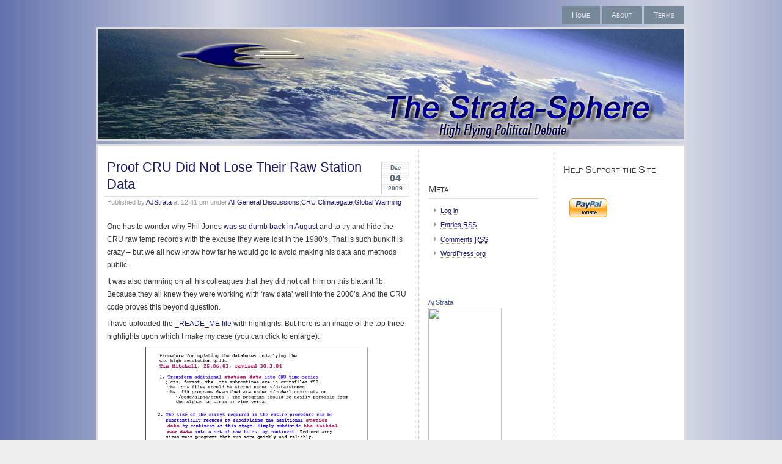

--- FILE ---
content_type: text/html; charset=UTF-8
request_url: http://www.strata-sphere.com/blog/index.php/archives/11715
body_size: 15823
content:
<!DOCTYPE html PUBLIC "-//W3C//DTD XHTML 1.0 Transitional//EN" "http://www.w3.org/TR/xhtml1/DTD/xhtml1-transitional.dtd">
<html xmlns="http://www.w3.org/1999/xhtml">
<head profile="http://gmpg.org/xfn/1">
	<title>The Strata-Sphere &raquo; Proof CRU Did Not Lose Their Raw Station Data</title>
	<meta http-equiv="Content-Type" content="text/html; charset=UTF-8" />
	<meta name="generator" content="WordPress 4.5.32" /> <!-- leave this for stats please -->
	<style type="text/css" media="screen">
		@import url( http://www.strata-sphere.com/blog/wp-content/themes/seashore/style.css );
	</style>
	<link rel="alternate" type="application/rss+xml" title="RSS 2.0" href="http://www.strata-sphere.com/blog/index.php/feed" />
	<link rel="alternate" type="text/xml" title="RSS .92" href="http://www.strata-sphere.com/blog/index.php/feed/rss" />
	<link rel="alternate" type="application/atom+xml" title="Atom 0.3" href="http://www.strata-sphere.com/blog/index.php/feed/atom" />

	<link rel="pingback" href="http://www.strata-sphere.com/blog/xmlrpc.php" />
    	<link rel='archives' title='April 2018' href='http://www.strata-sphere.com/blog/index.php/archives/date/2018/04' />
	<link rel='archives' title='April 2017' href='http://www.strata-sphere.com/blog/index.php/archives/date/2017/04' />
	<link rel='archives' title='March 2017' href='http://www.strata-sphere.com/blog/index.php/archives/date/2017/03' />
	<link rel='archives' title='January 2017' href='http://www.strata-sphere.com/blog/index.php/archives/date/2017/01' />
	<link rel='archives' title='December 2016' href='http://www.strata-sphere.com/blog/index.php/archives/date/2016/12' />
	<link rel='archives' title='November 2016' href='http://www.strata-sphere.com/blog/index.php/archives/date/2016/11' />
	<link rel='archives' title='October 2016' href='http://www.strata-sphere.com/blog/index.php/archives/date/2016/10' />
	<link rel='archives' title='September 2016' href='http://www.strata-sphere.com/blog/index.php/archives/date/2016/09' />
	<link rel='archives' title='August 2016' href='http://www.strata-sphere.com/blog/index.php/archives/date/2016/08' />
	<link rel='archives' title='July 2016' href='http://www.strata-sphere.com/blog/index.php/archives/date/2016/07' />
	<link rel='archives' title='June 2016' href='http://www.strata-sphere.com/blog/index.php/archives/date/2016/06' />
	<link rel='archives' title='May 2016' href='http://www.strata-sphere.com/blog/index.php/archives/date/2016/05' />
	<link rel='archives' title='March 2015' href='http://www.strata-sphere.com/blog/index.php/archives/date/2015/03' />
	<link rel='archives' title='February 2015' href='http://www.strata-sphere.com/blog/index.php/archives/date/2015/02' />
	<link rel='archives' title='December 2014' href='http://www.strata-sphere.com/blog/index.php/archives/date/2014/12' />
	<link rel='archives' title='November 2014' href='http://www.strata-sphere.com/blog/index.php/archives/date/2014/11' />
	<link rel='archives' title='October 2014' href='http://www.strata-sphere.com/blog/index.php/archives/date/2014/10' />
	<link rel='archives' title='September 2014' href='http://www.strata-sphere.com/blog/index.php/archives/date/2014/09' />
	<link rel='archives' title='August 2014' href='http://www.strata-sphere.com/blog/index.php/archives/date/2014/08' />
	<link rel='archives' title='July 2014' href='http://www.strata-sphere.com/blog/index.php/archives/date/2014/07' />
	<link rel='archives' title='June 2014' href='http://www.strata-sphere.com/blog/index.php/archives/date/2014/06' />
	<link rel='archives' title='May 2014' href='http://www.strata-sphere.com/blog/index.php/archives/date/2014/05' />
	<link rel='archives' title='April 2014' href='http://www.strata-sphere.com/blog/index.php/archives/date/2014/04' />
	<link rel='archives' title='March 2014' href='http://www.strata-sphere.com/blog/index.php/archives/date/2014/03' />
	<link rel='archives' title='February 2014' href='http://www.strata-sphere.com/blog/index.php/archives/date/2014/02' />
	<link rel='archives' title='December 2013' href='http://www.strata-sphere.com/blog/index.php/archives/date/2013/12' />
	<link rel='archives' title='November 2013' href='http://www.strata-sphere.com/blog/index.php/archives/date/2013/11' />
	<link rel='archives' title='October 2013' href='http://www.strata-sphere.com/blog/index.php/archives/date/2013/10' />
	<link rel='archives' title='September 2013' href='http://www.strata-sphere.com/blog/index.php/archives/date/2013/09' />
	<link rel='archives' title='August 2013' href='http://www.strata-sphere.com/blog/index.php/archives/date/2013/08' />
	<link rel='archives' title='July 2013' href='http://www.strata-sphere.com/blog/index.php/archives/date/2013/07' />
	<link rel='archives' title='June 2013' href='http://www.strata-sphere.com/blog/index.php/archives/date/2013/06' />
	<link rel='archives' title='May 2013' href='http://www.strata-sphere.com/blog/index.php/archives/date/2013/05' />
	<link rel='archives' title='April 2013' href='http://www.strata-sphere.com/blog/index.php/archives/date/2013/04' />
	<link rel='archives' title='March 2013' href='http://www.strata-sphere.com/blog/index.php/archives/date/2013/03' />
	<link rel='archives' title='February 2013' href='http://www.strata-sphere.com/blog/index.php/archives/date/2013/02' />
	<link rel='archives' title='January 2013' href='http://www.strata-sphere.com/blog/index.php/archives/date/2013/01' />
	<link rel='archives' title='December 2012' href='http://www.strata-sphere.com/blog/index.php/archives/date/2012/12' />
	<link rel='archives' title='November 2012' href='http://www.strata-sphere.com/blog/index.php/archives/date/2012/11' />
	<link rel='archives' title='October 2012' href='http://www.strata-sphere.com/blog/index.php/archives/date/2012/10' />
	<link rel='archives' title='September 2012' href='http://www.strata-sphere.com/blog/index.php/archives/date/2012/09' />
	<link rel='archives' title='August 2012' href='http://www.strata-sphere.com/blog/index.php/archives/date/2012/08' />
	<link rel='archives' title='July 2012' href='http://www.strata-sphere.com/blog/index.php/archives/date/2012/07' />
	<link rel='archives' title='June 2012' href='http://www.strata-sphere.com/blog/index.php/archives/date/2012/06' />
	<link rel='archives' title='May 2012' href='http://www.strata-sphere.com/blog/index.php/archives/date/2012/05' />
	<link rel='archives' title='April 2012' href='http://www.strata-sphere.com/blog/index.php/archives/date/2012/04' />
	<link rel='archives' title='March 2012' href='http://www.strata-sphere.com/blog/index.php/archives/date/2012/03' />
	<link rel='archives' title='February 2012' href='http://www.strata-sphere.com/blog/index.php/archives/date/2012/02' />
	<link rel='archives' title='January 2012' href='http://www.strata-sphere.com/blog/index.php/archives/date/2012/01' />
	<link rel='archives' title='December 2011' href='http://www.strata-sphere.com/blog/index.php/archives/date/2011/12' />
	<link rel='archives' title='November 2011' href='http://www.strata-sphere.com/blog/index.php/archives/date/2011/11' />
	<link rel='archives' title='October 2011' href='http://www.strata-sphere.com/blog/index.php/archives/date/2011/10' />
	<link rel='archives' title='September 2011' href='http://www.strata-sphere.com/blog/index.php/archives/date/2011/09' />
	<link rel='archives' title='August 2011' href='http://www.strata-sphere.com/blog/index.php/archives/date/2011/08' />
	<link rel='archives' title='July 2011' href='http://www.strata-sphere.com/blog/index.php/archives/date/2011/07' />
	<link rel='archives' title='June 2011' href='http://www.strata-sphere.com/blog/index.php/archives/date/2011/06' />
	<link rel='archives' title='May 2011' href='http://www.strata-sphere.com/blog/index.php/archives/date/2011/05' />
	<link rel='archives' title='April 2011' href='http://www.strata-sphere.com/blog/index.php/archives/date/2011/04' />
	<link rel='archives' title='March 2011' href='http://www.strata-sphere.com/blog/index.php/archives/date/2011/03' />
	<link rel='archives' title='February 2011' href='http://www.strata-sphere.com/blog/index.php/archives/date/2011/02' />
	<link rel='archives' title='January 2011' href='http://www.strata-sphere.com/blog/index.php/archives/date/2011/01' />
	<link rel='archives' title='December 2010' href='http://www.strata-sphere.com/blog/index.php/archives/date/2010/12' />
	<link rel='archives' title='November 2010' href='http://www.strata-sphere.com/blog/index.php/archives/date/2010/11' />
	<link rel='archives' title='October 2010' href='http://www.strata-sphere.com/blog/index.php/archives/date/2010/10' />
	<link rel='archives' title='September 2010' href='http://www.strata-sphere.com/blog/index.php/archives/date/2010/09' />
	<link rel='archives' title='August 2010' href='http://www.strata-sphere.com/blog/index.php/archives/date/2010/08' />
	<link rel='archives' title='July 2010' href='http://www.strata-sphere.com/blog/index.php/archives/date/2010/07' />
	<link rel='archives' title='June 2010' href='http://www.strata-sphere.com/blog/index.php/archives/date/2010/06' />
	<link rel='archives' title='May 2010' href='http://www.strata-sphere.com/blog/index.php/archives/date/2010/05' />
	<link rel='archives' title='April 2010' href='http://www.strata-sphere.com/blog/index.php/archives/date/2010/04' />
	<link rel='archives' title='March 2010' href='http://www.strata-sphere.com/blog/index.php/archives/date/2010/03' />
	<link rel='archives' title='February 2010' href='http://www.strata-sphere.com/blog/index.php/archives/date/2010/02' />
	<link rel='archives' title='January 2010' href='http://www.strata-sphere.com/blog/index.php/archives/date/2010/01' />
	<link rel='archives' title='December 2009' href='http://www.strata-sphere.com/blog/index.php/archives/date/2009/12' />
	<link rel='archives' title='November 2009' href='http://www.strata-sphere.com/blog/index.php/archives/date/2009/11' />
	<link rel='archives' title='October 2009' href='http://www.strata-sphere.com/blog/index.php/archives/date/2009/10' />
	<link rel='archives' title='September 2009' href='http://www.strata-sphere.com/blog/index.php/archives/date/2009/09' />
	<link rel='archives' title='August 2009' href='http://www.strata-sphere.com/blog/index.php/archives/date/2009/08' />
	<link rel='archives' title='July 2009' href='http://www.strata-sphere.com/blog/index.php/archives/date/2009/07' />
	<link rel='archives' title='June 2009' href='http://www.strata-sphere.com/blog/index.php/archives/date/2009/06' />
	<link rel='archives' title='May 2009' href='http://www.strata-sphere.com/blog/index.php/archives/date/2009/05' />
	<link rel='archives' title='April 2009' href='http://www.strata-sphere.com/blog/index.php/archives/date/2009/04' />
	<link rel='archives' title='March 2009' href='http://www.strata-sphere.com/blog/index.php/archives/date/2009/03' />
	<link rel='archives' title='February 2009' href='http://www.strata-sphere.com/blog/index.php/archives/date/2009/02' />
	<link rel='archives' title='January 2009' href='http://www.strata-sphere.com/blog/index.php/archives/date/2009/01' />
	<link rel='archives' title='December 2008' href='http://www.strata-sphere.com/blog/index.php/archives/date/2008/12' />
	<link rel='archives' title='November 2008' href='http://www.strata-sphere.com/blog/index.php/archives/date/2008/11' />
	<link rel='archives' title='October 2008' href='http://www.strata-sphere.com/blog/index.php/archives/date/2008/10' />
	<link rel='archives' title='September 2008' href='http://www.strata-sphere.com/blog/index.php/archives/date/2008/09' />
	<link rel='archives' title='August 2008' href='http://www.strata-sphere.com/blog/index.php/archives/date/2008/08' />
	<link rel='archives' title='July 2008' href='http://www.strata-sphere.com/blog/index.php/archives/date/2008/07' />
	<link rel='archives' title='June 2008' href='http://www.strata-sphere.com/blog/index.php/archives/date/2008/06' />
	<link rel='archives' title='May 2008' href='http://www.strata-sphere.com/blog/index.php/archives/date/2008/05' />
	<link rel='archives' title='April 2008' href='http://www.strata-sphere.com/blog/index.php/archives/date/2008/04' />
	<link rel='archives' title='March 2008' href='http://www.strata-sphere.com/blog/index.php/archives/date/2008/03' />
	<link rel='archives' title='February 2008' href='http://www.strata-sphere.com/blog/index.php/archives/date/2008/02' />
	<link rel='archives' title='January 2008' href='http://www.strata-sphere.com/blog/index.php/archives/date/2008/01' />
	<link rel='archives' title='December 2007' href='http://www.strata-sphere.com/blog/index.php/archives/date/2007/12' />
	<link rel='archives' title='November 2007' href='http://www.strata-sphere.com/blog/index.php/archives/date/2007/11' />
	<link rel='archives' title='October 2007' href='http://www.strata-sphere.com/blog/index.php/archives/date/2007/10' />
	<link rel='archives' title='September 2007' href='http://www.strata-sphere.com/blog/index.php/archives/date/2007/09' />
	<link rel='archives' title='August 2007' href='http://www.strata-sphere.com/blog/index.php/archives/date/2007/08' />
	<link rel='archives' title='July 2007' href='http://www.strata-sphere.com/blog/index.php/archives/date/2007/07' />
	<link rel='archives' title='June 2007' href='http://www.strata-sphere.com/blog/index.php/archives/date/2007/06' />
	<link rel='archives' title='May 2007' href='http://www.strata-sphere.com/blog/index.php/archives/date/2007/05' />
	<link rel='archives' title='April 2007' href='http://www.strata-sphere.com/blog/index.php/archives/date/2007/04' />
	<link rel='archives' title='March 2007' href='http://www.strata-sphere.com/blog/index.php/archives/date/2007/03' />
	<link rel='archives' title='February 2007' href='http://www.strata-sphere.com/blog/index.php/archives/date/2007/02' />
	<link rel='archives' title='January 2007' href='http://www.strata-sphere.com/blog/index.php/archives/date/2007/01' />
	<link rel='archives' title='December 2006' href='http://www.strata-sphere.com/blog/index.php/archives/date/2006/12' />
	<link rel='archives' title='November 2006' href='http://www.strata-sphere.com/blog/index.php/archives/date/2006/11' />
	<link rel='archives' title='October 2006' href='http://www.strata-sphere.com/blog/index.php/archives/date/2006/10' />
	<link rel='archives' title='September 2006' href='http://www.strata-sphere.com/blog/index.php/archives/date/2006/09' />
	<link rel='archives' title='August 2006' href='http://www.strata-sphere.com/blog/index.php/archives/date/2006/08' />
	<link rel='archives' title='July 2006' href='http://www.strata-sphere.com/blog/index.php/archives/date/2006/07' />
	<link rel='archives' title='June 2006' href='http://www.strata-sphere.com/blog/index.php/archives/date/2006/06' />
	<link rel='archives' title='May 2006' href='http://www.strata-sphere.com/blog/index.php/archives/date/2006/05' />
	<link rel='archives' title='April 2006' href='http://www.strata-sphere.com/blog/index.php/archives/date/2006/04' />
	<link rel='archives' title='March 2006' href='http://www.strata-sphere.com/blog/index.php/archives/date/2006/03' />
	<link rel='archives' title='February 2006' href='http://www.strata-sphere.com/blog/index.php/archives/date/2006/02' />
	<link rel='archives' title='January 2006' href='http://www.strata-sphere.com/blog/index.php/archives/date/2006/01' />
	<link rel='archives' title='December 2005' href='http://www.strata-sphere.com/blog/index.php/archives/date/2005/12' />
	<link rel='archives' title='November 2005' href='http://www.strata-sphere.com/blog/index.php/archives/date/2005/11' />
	<link rel='archives' title='October 2005' href='http://www.strata-sphere.com/blog/index.php/archives/date/2005/10' />
	<link rel='archives' title='September 2005' href='http://www.strata-sphere.com/blog/index.php/archives/date/2005/09' />
	<link rel='archives' title='August 2005' href='http://www.strata-sphere.com/blog/index.php/archives/date/2005/08' />
	<link rel='archives' title='July 2005' href='http://www.strata-sphere.com/blog/index.php/archives/date/2005/07' />
	<link rel='archives' title='June 2005' href='http://www.strata-sphere.com/blog/index.php/archives/date/2005/06' />
	<link rel='archives' title='May 2005' href='http://www.strata-sphere.com/blog/index.php/archives/date/2005/05' />
		<meta name='robots' content='noindex,follow' />
<link rel="alternate" type="application/rss+xml" title="The Strata-Sphere &raquo; Proof CRU Did Not Lose Their Raw Station Data Comments Feed" href="http://www.strata-sphere.com/blog/index.php/archives/11715/feed" />
		<script type="text/javascript">
			window._wpemojiSettings = {"baseUrl":"https:\/\/s.w.org\/images\/core\/emoji\/72x72\/","ext":".png","source":{"concatemoji":"http:\/\/www.strata-sphere.com\/blog\/wp-includes\/js\/wp-emoji-release.min.js?ver=4.5.32"}};
			!function(e,o,t){var a,n,r;function i(e){var t=o.createElement("script");t.src=e,t.type="text/javascript",o.getElementsByTagName("head")[0].appendChild(t)}for(r=Array("simple","flag","unicode8","diversity"),t.supports={everything:!0,everythingExceptFlag:!0},n=0;n<r.length;n++)t.supports[r[n]]=function(e){var t,a,n=o.createElement("canvas"),r=n.getContext&&n.getContext("2d"),i=String.fromCharCode;if(!r||!r.fillText)return!1;switch(r.textBaseline="top",r.font="600 32px Arial",e){case"flag":return r.fillText(i(55356,56806,55356,56826),0,0),3e3<n.toDataURL().length;case"diversity":return r.fillText(i(55356,57221),0,0),a=(t=r.getImageData(16,16,1,1).data)[0]+","+t[1]+","+t[2]+","+t[3],r.fillText(i(55356,57221,55356,57343),0,0),a!=(t=r.getImageData(16,16,1,1).data)[0]+","+t[1]+","+t[2]+","+t[3];case"simple":return r.fillText(i(55357,56835),0,0),0!==r.getImageData(16,16,1,1).data[0];case"unicode8":return r.fillText(i(55356,57135),0,0),0!==r.getImageData(16,16,1,1).data[0]}return!1}(r[n]),t.supports.everything=t.supports.everything&&t.supports[r[n]],"flag"!==r[n]&&(t.supports.everythingExceptFlag=t.supports.everythingExceptFlag&&t.supports[r[n]]);t.supports.everythingExceptFlag=t.supports.everythingExceptFlag&&!t.supports.flag,t.DOMReady=!1,t.readyCallback=function(){t.DOMReady=!0},t.supports.everything||(a=function(){t.readyCallback()},o.addEventListener?(o.addEventListener("DOMContentLoaded",a,!1),e.addEventListener("load",a,!1)):(e.attachEvent("onload",a),o.attachEvent("onreadystatechange",function(){"complete"===o.readyState&&t.readyCallback()})),(a=t.source||{}).concatemoji?i(a.concatemoji):a.wpemoji&&a.twemoji&&(i(a.twemoji),i(a.wpemoji)))}(window,document,window._wpemojiSettings);
		</script>
		<style type="text/css">
img.wp-smiley,
img.emoji {
	display: inline !important;
	border: none !important;
	box-shadow: none !important;
	height: 1em !important;
	width: 1em !important;
	margin: 0 .07em !important;
	vertical-align: -0.1em !important;
	background: none !important;
	padding: 0 !important;
}
</style>
<link rel='https://api.w.org/' href='http://www.strata-sphere.com/blog/wp-json/' />
<link rel="EditURI" type="application/rsd+xml" title="RSD" href="http://www.strata-sphere.com/blog/xmlrpc.php?rsd" />
<link rel="wlwmanifest" type="application/wlwmanifest+xml" href="http://www.strata-sphere.com/blog/wp-includes/wlwmanifest.xml" /> 
<link rel='prev' title='The World&#8217;s Future Hangs On &#8220;OH F**K THIS&#8221;!' href='http://www.strata-sphere.com/blog/index.php/archives/11712' />
<link rel='next' title='UN Decides Climategate Is Serious' href='http://www.strata-sphere.com/blog/index.php/archives/11723' />
<link rel="canonical" href="http://www.strata-sphere.com/blog/index.php/archives/11715" />
<link rel='shortlink' href='http://www.strata-sphere.com/blog/?p=11715' />
<link rel="alternate" type="application/json+oembed" href="http://www.strata-sphere.com/blog/wp-json/oembed/1.0/embed?url=http%3A%2F%2Fwww.strata-sphere.com%2Fblog%2Findex.php%2Farchives%2F11715" />
<link rel="alternate" type="text/xml+oembed" href="http://www.strata-sphere.com/blog/wp-json/oembed/1.0/embed?url=http%3A%2F%2Fwww.strata-sphere.com%2Fblog%2Findex.php%2Farchives%2F11715&#038;format=xml" />
<style type="text/css">
  #splash
  {
  background:url(http://www.strata-sphere.com/blog/wp-content/themes/seashore/img/header.jpg) no-repeat center;
  height:180px;
  width:960px;
}
</style>
</head>
  <body>
<div id="header">
	<div id="logo">
<!-- 
		<h1><a href="http://www.strata-sphere.com/blog" title="The Strata-Sphere">The Strata-Sphere</a></h1>
		<h2>High Flying Political Debate</h2>
 -->
	</div>
	<div id="menu">
		<ul>
			<li ><a href="http://www.strata-sphere.com/blog" title="Home">Home</a></li>
	     <li class="page_item page-item-5"><a href="http://www.strata-sphere.com/blog/index.php/about">About</a></li>
<li class="page_item page-item-7"><a href="http://www.strata-sphere.com/blog/index.php/terms">Terms</a></li>
		</ul>
	</div>
</div>
<div id="splash"></div><div id="main">
	<div id="content">
	    	        <div class="post" id="post-11715">
            <p class="date">
            <span class="month">
              Dec            </span>
            <span class="day">
              04            </span>
            <span class="year">
              2009            </span>
          </p>
            <h2 class="title"><a href="http://www.strata-sphere.com/blog/index.php/archives/11715" rel="bookmark">Proof CRU Did Not Lose Their Raw Station Data</a></h2>
            <div class="meta">
				      <p>Published by <a href="http://www.strata-sphere.com/blog/index.php/archives/author/ajstrata" title="Posts by AJStrata" rel="author">AJStrata</a> at 12:41 pm under <a href="http://www.strata-sphere.com/blog/index.php/archives/category/uncategorized" rel="category tag">All General Discussions</a>,<a href="http://www.strata-sphere.com/blog/index.php/archives/category/uncategorized/global-warming/cru-climategate" rel="category tag">CRU Climategate</a>,<a href="http://www.strata-sphere.com/blog/index.php/archives/category/uncategorized/global-warming" rel="category tag">Global Warming</a> </p>
			      </div>
			      <div class="entry">
              <p>One has to wonder why Phil Jones <a href="http://www.theregister.co.uk/2009/08/13/cru_missing/">was so dumb back in August</a> and to try and hide the CRU raw temp records with the excuse they were lost in the 1980&#8217;s. That is such bunk it is crazy &#8211; but we all now know how far he would go to avoid making his data and methods public.</p>
<p>It was also damning on all his colleagues that they did not call him on this blatant fib. Because they all knew they were working with &#8216;raw data&#8217; well into the 2000&#8217;s. And the CRU code proves this beyond question.</p>
<p>I have uploaded the <a href="http://strata-sphere.com/blog/wp-content/uploads/_READ_ME.pdf">_READE_ME file</a> with highlights. But here is an image of the top three highlights upon which I make my case (you can click to enlarge):</p>
<p style="text-align: center;"><a href="http://strata-sphere.com/blog/wp-content/uploads/CRU_Station_Data_Ingest.gif" target="_blank"><img class="aligncenter" src="http://strata-sphere.com/blog/wp-content/uploads/CRU_Station_Data_Ingest.gif" alt="" width="364" height="218" /></a></p>
<p>As you can see this file was written in July 25th, 2003 and revised March 30, 2004. This file explains how to ingest all the various forms of &#8220;raw&#8221; station data. You could not have written, tested, documented and updated this file and the supporting code without access to original station data.</p>
<p>When you combine this with the HARRY_READ_ME file it is clear the code was being used to create CRUT3 in the early 2000&#8217;s &#8211; presumably for the IPCC AR4 report.</p>
<p>In addition, you can see the various forms of station data being ingested and transformed into the CRU internal format. This includes Phil Jones&#8217; format ((d) above), as well as the much more commonly utilized Global Historical Climatology Network (GHCN) and Monthly Climate Data for the World (MCDW) formats.</p>
<p>The comments are quite clear on how this process works, including retaining &#8216;original&#8217; station IDs and developing &#8216;normals&#8217; from the &#8216;raw&#8217; station data, etc. The entire world&#8217;s station data was going through this SW, well beyond 1980.</p>
<p>The product of this run appears to be the <a href="http://strata-sphere.com/blog/wp-content/uploads/idl_cruts3_2005_vs_2008b.pdf">idl_cruts3_2005_vs_2008b</a> file, which I have been researching because it shows <a href="http://strata-sphere.com/blog/index.php/archives/11582">very little warming between the 1940&#8217;s blip and the 2,000&#8217;s</a>.</p>
<p>I did note that (d) hinted at another file for processing the CRU internal format. I checked and that file was written in 2002.</p>
<p>Seems crystal clear to me &#8211; CRU was processing raw station data at least through 2004, and probably through 2008. They have the data still, Phil Jones basically made it all up.</p>
<p><strong><em>Update</em></strong>: More evidence &#8211; <a href="http://strata-sphere.com/blog/wp-content/uploads/emulate_corrections.pdf">I forgot about this file</a>, created in January 2009, which discusses all the station data sources and how Hadley as to apply for small &#8216;corrections&#8217;.</p>
                            <p class="post-tags">
                Tags: <a href="http://www.strata-sphere.com/blog/index.php/archives/tag/climategate" rel="tag">Climategate</a>, <a href="http://www.strata-sphere.com/blog/index.php/archives/tag/cru" rel="tag">CRU</a>, <a href="http://www.strata-sphere.com/blog/index.php/archives/tag/original-station-data" rel="tag">Original Station Data</a>, <a href="http://www.strata-sphere.com/blog/index.php/archives/tag/phil-jones" rel="tag">Phil Jones</a><br/>              </p>
      			</div>
            <p class="comments">
              <a href="http://www.strata-sphere.com/blog/index.php/archives/11715#comments">2 responses so far</a>            </p>
	          
<!-- You can start editing here. -->

	<h3 id="comments">2 Responses to &#8220;Proof CRU Did Not Lose Their Raw Station Data&#8221;</h3>

	<div class="navigation">
		<div class="alignleft"></div>
		<div class="alignright"></div>
	</div>

	<ol class="commentlist">
			<li class="pingback even thread-even depth-1" id="comment-508971">
				<div id="div-comment-508971" class="comment-body">
				<div class="comment-author vcard">
						<cite class="fn"><a href='http://strata-sphere.com/blog/index.php/archives/11723' rel='external nofollow' class='url'>The Strata-Sphere &raquo; UN Decides Climategate Is Serious</a></cite> <span class="says">says:</span>		</div>
		
		<div class="comment-meta commentmetadata"><a href="http://www.strata-sphere.com/blog/index.php/archives/11715#comment-508971">
			December 4, 2009 at 2:02 pm</a>		</div>

		<p>[&#8230;] Proof CRU Did Not Lose Their Raw Station Data [&#8230;]</p>

		
				</div>
		</li><!-- #comment-## -->
		<li class="pingback odd alt thread-odd thread-alt depth-1" id="comment-508994">
				<div id="div-comment-508994" class="comment-body">
				<div class="comment-author vcard">
						<cite class="fn"><a href='http://topsy.com/tb/strata-sphere.com/blog/index.php/archives/11715' rel='external nofollow' class='url'>Tweets that mention The Strata-Sphere Â» Proof CRU Did Not Lose Their Raw Station Data -- Topsy.com</a></cite> <span class="says">says:</span>		</div>
		
		<div class="comment-meta commentmetadata"><a href="http://www.strata-sphere.com/blog/index.php/archives/11715#comment-508994">
			December 4, 2009 at 6:07 pm</a>		</div>

		<p>[&#8230;] This post was mentioned on Twitter by Le Combat, AJ Strata. AJ Strata said: new: Proof CRU Did Not Lose Their Raw Station Data <a href="http://strata-sphere.com/blog/index.php/archives/11715" rel="nofollow">http://strata-sphere.com/blog/index.php/archives/11715</a> [&#8230;]</p>

		
				</div>
		</li><!-- #comment-## -->
	</ol>

	<div class="navigation">
		<div class="alignleft"></div>
		<div class="alignright"></div>
	</div>
 

	        </div>
            <p align="center"></p>
	</div>
  	<div id="sidebar1" class="sidecol">
	<ul>
<li>			<div class="textwidget"><script language="javascript" src="http://cache.blogads.com/110992088/feed.js"></script><br/></div>
		</li><li><h3>Meta</h3>			<ul>
						<li><a href="http://www.strata-sphere.com/blog/wp-login.php">Log in</a></li>
			<li><a href="http://www.strata-sphere.com/blog/index.php/feed">Entries <abbr title="Really Simple Syndication">RSS</abbr></a></li>
			<li><a href="http://www.strata-sphere.com/blog/index.php/comments/feed">Comments <abbr title="Really Simple Syndication">RSS</abbr></a></li>
			<li><a href="https://wordpress.org/" title="Powered by WordPress, state-of-the-art semantic personal publishing platform.">WordPress.org</a></li>			</ul>
			</li><li>			<div class="textwidget"><script language="javascript" src="http://cache.blogads.com/193749743/feed.js"></script><br/></div>
		</li><li>			<div class="textwidget"><!-- Facebook Badge START --><a href="http://www.facebook.com/people/Aj-Strata/100000299319310" title="Aj Strata" target="_TOP" style="font-family: &quot;lucida grande&quot;,tahoma,verdana,arial,sans-serif; font-size: 11px; font-variant: normal; font-style: normal; font-weight: normal; color: #3B5998; text-decoration: none;">Aj Strata</a><br/><a href="http://www.facebook.com/people/Aj-Strata/100000299319310" title="Aj Strata" target="_TOP"><img src="http://badge.facebook.com/badge/100000299319310.207.385898620.png" width="120" height="234" style="border: 0px;" /></a><br/><a href="http://www.facebook.com/facebook-widgets/" title="Make your own badge!" target="_TOP" style="font-family: &quot;lucida grande&quot;,tahoma,verdana,arial,sans-serif; font-size: 11px; font-variant: normal; font-style: normal; font-weight: normal; color: #3B5998; text-decoration: none;">Create Your Badge</a><!-- Facebook Badge END --></div>
		</li>		<li>		<h3>Recent Posts</h3>		<ul>
					<li>
				<a href="http://www.strata-sphere.com/blog/index.php/archives/22159">Farewell AJ &#8211; RIP</a>
						</li>
					<li>
				<a href="http://www.strata-sphere.com/blog/index.php/archives/22145">More Rice Lies [Just Another Inspector Clouseau]</a>
						</li>
					<li>
				<a href="http://www.strata-sphere.com/blog/index.php/archives/22131">Susan Rice, Obama&#8217;s Dirty Surveillance Rat</a>
						</li>
					<li>
				<a href="http://www.strata-sphere.com/blog/index.php/archives/22109">DNC&#8217;s Russian Hack <i>NOT</i> Investigated By FBI &#8211; But By DNC Contractor</a>
						</li>
					<li>
				<a href="http://www.strata-sphere.com/blog/index.php/archives/22071">Situation Normal, All Farkased Up</a>
						</li>
					<li>
				<a href="http://www.strata-sphere.com/blog/index.php/archives/22046">Congress Wants Evidence On Illegal Surveillance &#8211; Here It Is!</a>
						</li>
					<li>
				<a href="http://www.strata-sphere.com/blog/index.php/archives/22017">About That Infamous &#8220;Trump Server&#8221;</a>
						</li>
					<li>
				<a href="http://www.strata-sphere.com/blog/index.php/archives/22011">NY Times&#8217; Orwellian Rewrite Of History</a>
						</li>
					<li>
				<a href="http://www.strata-sphere.com/blog/index.php/archives/22000">Obama&#8217;s Surveillance Of Team Trump: A Probable Paper Trail</a>
						</li>
					<li>
				<a href="http://www.strata-sphere.com/blog/index.php/archives/21994">Judge Napolitano Confirms Obama Could Order Surveillance On US Persons</a>
						</li>
				</ul>
		</li>		<li><form role="search" method="get" id="searchform" class="searchform" action="http://www.strata-sphere.com/blog/">
				<div>
					<label class="screen-reader-text" for="s">Search for:</label>
					<input type="text" value="" name="s" id="s" />
					<input type="submit" id="searchsubmit" value="Search" />
				</div>
			</form></li><li><h3>A1 News Sites</h3>
	<ul class='xoxo blogroll'>
<li><a href="http://www.drudgereport.com">Drudge</a></li>
<li><a href="http://www.realclearpolitics.com/">Real Clear Politics</a></li>
<li><a href="http://www.wikipedia.org/">Wikipedia</a></li>

	</ul>
</li>
<li><h3>Blogroll</h3>
	<ul class='xoxo blogroll'>
<li><a href="http://ace.mu.nu/">Ace Of Spades HQ</a></li>
<li><a href="http://noconsensus.wordpress.com/">Air Vent</a></li>
<li><a href="http://bishophill.squarespace.com/">Bishop Hill</a></li>
<li><a href="http://www.bookwormroom.com/">Bookworm Room</a></li>
<li><a href="http://climateaudit.org/">Climate Audit</a></li>
<li><a href="http://www.conservatives4palin.com/">Conservatives 4 Palin</a></li>
<li><a href="http://www.electionprojection.com/">Election Projection</a></li>
<li><a href="http://fivethirtyeight.com/">FiveThirtyEight &#8211; Nate Silver</a></li>
<li><a href="http://www.floppingaces.net/">Flopping Aces</a></li>
<li><a href="http://gatesofvienna.net/">Gates of Vienna</a></li>
<li><a href="http://gatewaypundit.blogspot.com/">Gateway Pundit</a></li>
<li><a href="http://hotair.com/">Hot Air</a></li>
<li><a href="http://www.hyscience.com/">Hyscience</a></li>
<li><a href="http://icecap.us/">Ice Cap</a></li>
<li><a href="http://instapundit.com/">Instapundit</a></li>
<li><a href="http://www.jammiewf.com/">JammieWearingFool</a></li>
<li><a href="http://joannenova.com.au/">JoNova</a></li>
<li><a href="http://judithcurry.com/">Judith Curry</a></li>
<li><a href="http://justoneminute.typepad.com/main/">JustOneMinute</a></li>
<li><a href="http://www.longwarjournal.org/">Long War Journal</a></li>
<li><a href="http://www.michaeltotten.com/">Michael J Totten</a></li>
<li><a href="http://www.michaelyon-online.com/">Michael Yon</a></li>
<li><a href="http://www.thepiratescove.us/">Pirate&#039;s Cove</a></li>
<li><a href="http://www.qando.net/">QandO</a></li>
<li><a href="http://sistertoldjah.com/">Sister Toldjah</a></li>
<li><a href="http://www.smalldeadanimals.com/">Small Dead Animals</a></li>
<li><a href="http://www.americanthinker.com">The American Thinker</a></li>
<li><a href="http://mypetjawa.mu.nu/">The Jawa Report</a></li>
<li><a href="http://threatswatch.org/">Threats Watch</a></li>
<li><a href="http://wattsupwiththat.com/">Watts Up With That?</a></li>

	</ul>
</li>
<li><h3>Communities</h3>			<div class="textwidget"><a href="http://www.truthlaidbear.com/communitypage.php?community=rinos"><img src="http://strata-sphere.com/blog/wp-content/uploads/rhino_sm.jpg"></a></img>
<a href="http://www.captainsquartersblog.com/mt/archives/006857.php"><img src="http://strata-sphere.com/blog/wp-content/uploads/f101_medbutton.jpg"></a></img>
<a href="http://decision08.net/2005/05/25/the-coalition-of-the-chillin/"><img src="http://strata-sphere.com/blog/wp-content/uploads/coalition.gif"></a></img>


</div>
		</li><li><h3>Former Watcher of Weasels</h3>			<div class="textwidget"><a href="http://www.watcherofweasels.com/"><img src="http://strata-sphere.com/blog/wp-content/uploads/watcherbig.gif"></a></div>
		</li></ul>
</div>

<div id="sidebar2" class="sidecol">
<ul>
<li>			<div class="textwidget">                   <h2>Help Support the Site</h2>
					 <form action="https://www.paypal.com/cgi-bin/webscr" method="post">
					 <input type="hidden" name="cmd" value="_s-xclick"/>
					 <input type="hidden" name="business" value="sales@strata-sphere.com"/>
					 <input type="hidden" name="undefined_quantity" value="1"/>
					 <input type="hidden" name="donation" value="Strata-Sphere Tip Jar"/>
					 <input type="hidden" name="currency_code" value="USD/">
					 <img alt="" border="0" src="https://www.paypal.com/en_US/i/scr/pixel.gif" width="1" height="1"></img>
					 <input type="hidden" name="encrypted" value="-----BEGIN [base64]/ZFJUCjoDd/zei/tCRSlXaZGhcFt2+iwcs9truGEoF/[base64]/ETMS1ycjtkpkvjXZe9k+6CieLuLsPumsJ7QC1odNz3sJiCbs2wC0nLE0uLGaEtXynIgRqIddYCHx88pb5HTXv4SZeuv0Rqq4+axW9PLAAATU8w04qqjaSXgbGLP3NmohqM6bV9kZZwZLR/klDaQGo1u9uDb9lr4Yn+rBQIDAQABo4HuMIHrMB0GA1UdDgQWBBSWn3y7xm8XvVk/UtcKG+wQ1mSUazCBuwYDVR0jBIGzMIGwgBSWn3y7xm8XvVk/[base64]/zANBgkqhkiG9w0BAQUFAAOBgQCBXzpWmoBa5e9fo6ujionW1hUhPkOBakTr3YCDjbYfvJEiv/2P+IobhOGJr85+XHhN0v4gUkEDI8r2/rNk1m0GA8HKddvTjyGw/XqXa+LSTlDYkqI8OwR8GEYj4efEtcRpRYBxV8KxAW93YDWzFGvruKnnLbDAF6VR5w/[base64]/ab9k/RmL38PmGzC3kswDQYJKoZIhvcNAQEBBQAEgYCTBQVugFmyty7E5TBXs0y6xmBrsZ1pay+h38qVOqEix2xoEIssO3teH73Ozawv6rLxwb5PoqkEExvGE5RsNMok4SAd9SQnPxKbZMHqcZSpcYQtDLpeSaA01otK/8ZqsXNciD6z41jNcl2dPmnxY5AzGUZtgqyloBMdxkzBKTIsCQ==-----END PKCS7-----
					 "/>
					 </form>
					 
					 <form action="https://www.paypal.com/cgi-bin/webscr" method="post">
					 <input type="hidden" name="cmd" value="_s-xclick"/>
					 <input type="image" src="https://www.paypal.com/en_US/i/btn/x-click-but04.gif" border="0" name="submit" alt="Make payments with PayPal - it's fast, free and secure!"/>
					 <img alt="" border="0" src="https://www.paypal.com/en_US/i/scr/pixel.gif" width="1" height="1"></img>
					 <input type="hidden" name="encrypted" value="-----BEGIN [base64]/mSMNTgAyuG5a1APFqj9y09RmLf5A2q4HRCjtyz1WclsB8SiOR+lPpMM7GSOCmrBO/lkJys181bw3tppI0ZV6LhFQAXRcseUkPds7GFgKCzUoCAO0cb85iFIRz+zhkV9Rbp0xSDELMAkGBSsOAwIaBQAwgdQGCSqGSIb3DQEHATAUBggqhkiG9w0DBwQIZIEMuhao8COAgbCIP6eOzNgB30/LIAH4COQS20GYYGdMt4lkw+x6VlpGFVggiJeA78WNO1YnIV4CQHB8GUBZaSxArKNQ2zxH+DiL7sMfI08wbap76ZObYTvyYrq99sbld1blOXcj+hNfiK35Vvxf46eZu/44tWfUKte+6Wm2auwCj+/[base64]/Za+GJ/[base64]/9j/iKG4Thia/[base64]/GxMA0GCSqGSIb3DQEBAQUABIGAsI7kJlc2+B4sn86ffwMURbMVRLqgyOqg4r2Mvpo6wVY+pvJIlJOUzX73B470QIdjwwx4ykzrbeQaEkiHjLKh94Zjesv3Z6LTl3b6G0LivV5gSx4RHXAEtjuLLMhl7JVPKXJB50FOSs2xhsE2W1fWTquYT/kQofzTSES5wblIv+Y=-----END PKCS7-----
					 "/>
					 </form>

</div>
		</li><li>			<div class="textwidget"><iframe src="http://rcm-na.amazon-adsystem.com/e/cm?t=stratasphere-20&o=1&p=14&l=ur1&category=amazonhomepage&f=ifr&linkID=OFDPCPKY2VK6MBTP" width="160" height="600" scrolling="no" border="0" marginwidth="0" style="border:none;" frameborder="0"></iframe>

</div>
		</li><li><h3>Categories</h3>		<ul>
	<li class="cat-item cat-item-40"><a href="http://www.strata-sphere.com/blog/index.php/archives/category/ajstratas-gut" >AJStrata&#039;s GUT</a>
</li>
	<li class="cat-item cat-item-1"><a href="http://www.strata-sphere.com/blog/index.php/archives/category/uncategorized" >All General Discussions</a>
<ul class='children'>
	<li class="cat-item cat-item-4"><a href="http://www.strata-sphere.com/blog/index.php/archives/category/uncategorized/2006-elections" >2006 Elections</a>
	<ul class='children'>
	<li class="cat-item cat-item-31"><a href="http://www.strata-sphere.com/blog/index.php/archives/category/uncategorized/2006-elections/leiberman-lamont" >Leiberman-Lamont</a>
</li>
	</ul>
</li>
	<li class="cat-item cat-item-37"><a href="http://www.strata-sphere.com/blog/index.php/archives/category/uncategorized/2008-elections" >2008 Elections</a>
	<ul class='children'>
	<li class="cat-item cat-item-51"><a href="http://www.strata-sphere.com/blog/index.php/archives/category/uncategorized/2008-elections/michelle-obama-whitey-video" >Michelle Obama &quot;Whitey&quot; Video</a>
</li>
	<li class="cat-item cat-item-229"><a href="http://www.strata-sphere.com/blog/index.php/archives/category/uncategorized/2008-elections/obama-birth-certificate-nonsense" >Obama Birth Certificate Nonsense</a>
</li>
	<li class="cat-item cat-item-384"><a href="http://www.strata-sphere.com/blog/index.php/archives/category/uncategorized/2008-elections/sarah-palin-2008-elections-uncategorized" >Sarah Palin</a>
</li>
	</ul>
</li>
	<li class="cat-item cat-item-1077"><a href="http://www.strata-sphere.com/blog/index.php/archives/category/uncategorized/2010-elections" >2010 Elections</a>
</li>
	<li class="cat-item cat-item-1802"><a href="http://www.strata-sphere.com/blog/index.php/archives/category/uncategorized/2012-elections-uncategorized" >2012 Elections</a>
</li>
	<li class="cat-item cat-item-2029"><a href="http://www.strata-sphere.com/blog/index.php/archives/category/uncategorized/2013-fiscal-cliff" >2013 Fiscal Cliff</a>
</li>
	<li class="cat-item cat-item-2035"><a href="http://www.strata-sphere.com/blog/index.php/archives/category/uncategorized/2014-elections" >2014 Elections</a>
</li>
	<li class="cat-item cat-item-2085"><a href="http://www.strata-sphere.com/blog/index.php/archives/category/uncategorized/2016-elections" >2016 Elections</a>
</li>
	<li class="cat-item cat-item-36"><a href="http://www.strata-sphere.com/blog/index.php/archives/category/uncategorized/24-season-6" >24, Season 6</a>
</li>
	<li class="cat-item cat-item-16"><a href="http://www.strata-sphere.com/blog/index.php/archives/category/uncategorized/able-danger9-11" >Able Danger/9-11</a>
</li>
	<li class="cat-item cat-item-17"><a href="http://www.strata-sphere.com/blog/index.php/archives/category/uncategorized/anti-war-protests" >Anti War Protests</a>
</li>
	<li class="cat-item cat-item-14"><a href="http://www.strata-sphere.com/blog/index.php/archives/category/uncategorized/bin-ladengwot" >Bin Laden/GWOT</a>
	<ul class='children'>
	<li class="cat-item cat-item-1454"><a href="http://www.strata-sphere.com/blog/index.php/archives/category/uncategorized/bin-ladengwot/flight-253-attempted-bombing" >Flight 253 Attempted Bombing</a>
</li>
	<li class="cat-item cat-item-1381"><a href="http://www.strata-sphere.com/blog/index.php/archives/category/uncategorized/bin-ladengwot/ft-hood-massacre-bin-ladengwot-uncategorized" >Ft Hood Massacre</a>
</li>
	<li class="cat-item cat-item-29"><a href="http://www.strata-sphere.com/blog/index.php/archives/category/uncategorized/bin-ladengwot/hezbollah" >Hezbollah</a>
</li>
	<li class="cat-item cat-item-23"><a href="http://www.strata-sphere.com/blog/index.php/archives/category/uncategorized/bin-ladengwot/iranian-nukes" >Iran</a>
</li>
	<li class="cat-item cat-item-11"><a href="http://www.strata-sphere.com/blog/index.php/archives/category/uncategorized/bin-ladengwot/iraq" >Iraq</a>
		<ul class='children'>
	<li class="cat-item cat-item-41"><a href="http://www.strata-sphere.com/blog/index.php/archives/category/uncategorized/bin-ladengwot/iraq/diyala" >Diyala</a>
</li>
	<li class="cat-item cat-item-50"><a href="http://www.strata-sphere.com/blog/index.php/archives/category/uncategorized/bin-ladengwot/iraq/sadrmahdi-army" >Sadr/Mahdi Army</a>
</li>
		</ul>
</li>
	<li class="cat-item cat-item-2160"><a href="http://www.strata-sphere.com/blog/index.php/archives/category/uncategorized/bin-ladengwot/massacre-in-nice" >Massacre in Nice</a>
</li>
	<li class="cat-item cat-item-27"><a href="http://www.strata-sphere.com/blog/index.php/archives/category/uncategorized/bin-ladengwot/pakistan" >Pakistan</a>
</li>
	<li class="cat-item cat-item-43"><a href="http://www.strata-sphere.com/blog/index.php/archives/category/uncategorized/bin-ladengwot/syria" >Syria</a>
</li>
	<li class="cat-item cat-item-26"><a href="http://www.strata-sphere.com/blog/index.php/archives/category/uncategorized/bin-ladengwot/uae-dpw" >UAE-DPW</a>
</li>
	<li class="cat-item cat-item-30"><a href="http://www.strata-sphere.com/blog/index.php/archives/category/uncategorized/bin-ladengwot/uk-airline-plot" >UK Airline Plot</a>
</li>
	<li class="cat-item cat-item-12"><a href="http://www.strata-sphere.com/blog/index.php/archives/category/uncategorized/bin-ladengwot/uk-bombings" >UK Bombings</a>
</li>
	</ul>
</li>
	<li class="cat-item cat-item-2117"><a href="http://www.strata-sphere.com/blog/index.php/archives/category/uncategorized/brexit" >Brexit</a>
</li>
	<li class="cat-item cat-item-790"><a href="http://www.strata-sphere.com/blog/index.php/archives/category/uncategorized/chicago-way-corruption-scandal" >Chicago-Way Corruption Scandal</a>
</li>
	<li class="cat-item cat-item-1106"><a href="http://www.strata-sphere.com/blog/index.php/archives/category/uncategorized/dhs-rightwing-extremists" >DHS-Rightwing Extremists</a>
</li>
	<li class="cat-item cat-item-8"><a href="http://www.strata-sphere.com/blog/index.php/archives/category/uncategorized/downing-street-memos" >Downing Street Memos</a>
</li>
	<li class="cat-item cat-item-10"><a href="http://www.strata-sphere.com/blog/index.php/archives/category/uncategorized/eminent-domainkelo" >Eminent Domain/Kelo</a>
</li>
	<li class="cat-item cat-item-5"><a href="http://www.strata-sphere.com/blog/index.php/archives/category/uncategorized/eu-constitution" >EU Constitution</a>
</li>
	<li class="cat-item cat-item-2"><a href="http://www.strata-sphere.com/blog/index.php/archives/category/uncategorized/filibuster-showdown" >Filibuster Showdown</a>
	<ul class='children'>
	<li class="cat-item cat-item-21"><a href="http://www.strata-sphere.com/blog/index.php/archives/category/uncategorized/filibuster-showdown/miers-nomination" >Miers Nomination</a>
</li>
	</ul>
</li>
	<li class="cat-item cat-item-25"><a href="http://www.strata-sphere.com/blog/index.php/archives/category/uncategorized/fisa-nsa" >FISA-NSA</a>
</li>
	<li class="cat-item cat-item-33"><a href="http://www.strata-sphere.com/blog/index.php/archives/category/uncategorized/foleygate" >Foleygate</a>
</li>
	<li class="cat-item cat-item-9"><a href="http://www.strata-sphere.com/blog/index.php/archives/category/uncategorized/gitmo-durbin" >GITMO-Durbin</a>
</li>
	<li class="cat-item cat-item-32"><a href="http://www.strata-sphere.com/blog/index.php/archives/category/uncategorized/global-warming" >Global Warming</a>
	<ul class='children'>
	<li class="cat-item cat-item-1876"><a href="http://www.strata-sphere.com/blog/index.php/archives/category/uncategorized/global-warming/climategate-ii" >Climategate II</a>
</li>
	<li class="cat-item cat-item-1407"><a href="http://www.strata-sphere.com/blog/index.php/archives/category/uncategorized/global-warming/cru-climategate" >CRU Climategate</a>
</li>
	</ul>
</li>
	<li class="cat-item cat-item-6"><a href="http://www.strata-sphere.com/blog/index.php/archives/category/uncategorized/illegal-immigration" >Illegal Immigration</a>
</li>
	<li class="cat-item cat-item-20"><a href="http://www.strata-sphere.com/blog/index.php/archives/category/uncategorized/katrina" >Katrina</a>
</li>
	<li class="cat-item cat-item-28"><a href="http://www.strata-sphere.com/blog/index.php/archives/category/uncategorized/leak-investigations" >Leak Investigations</a>
	<ul class='children'>
	<li class="cat-item cat-item-42"><a href="http://www.strata-sphere.com/blog/index.php/archives/category/uncategorized/leak-investigations/mary-mccarthy-cia-leaks" >Mary McCarthy</a>
</li>
	</ul>
</li>
	<li class="cat-item cat-item-35"><a href="http://www.strata-sphere.com/blog/index.php/archives/category/uncategorized/litvinenko-berezovsky-chechens" >Litvinenko, Berezovsky, Chechens</a>
</li>
	<li class="cat-item cat-item-2214"><a href="http://www.strata-sphere.com/blog/index.php/archives/category/uncategorized/maga" >MAGA</a>
</li>
	<li class="cat-item cat-item-1082"><a href="http://www.strata-sphere.com/blog/index.php/archives/category/uncategorized/measuring-the-recovery" >Measuring The Recovery</a>
</li>
	<li class="cat-item cat-item-2221"><a href="http://www.strata-sphere.com/blog/index.php/archives/category/uncategorized/obama-and-fisa" >Obama and FISA</a>
</li>
	<li class="cat-item cat-item-1786"><a href="http://www.strata-sphere.com/blog/index.php/archives/category/uncategorized/obamas-war-in-libya" >Obama&#039;s War In Libya</a>
</li>
	<li class="cat-item cat-item-1222"><a href="http://www.strata-sphere.com/blog/index.php/archives/category/uncategorized/obamacare-uncategorized" >Obamacare</a>
</li>
	<li class="cat-item cat-item-13"><a href="http://www.strata-sphere.com/blog/index.php/archives/category/uncategorized/plame-game" >Plame Game</a>
</li>
	<li class="cat-item cat-item-34"><a href="http://www.strata-sphere.com/blog/index.php/archives/category/uncategorized/reids-land-deals" >Reid&#039;s Land Deals</a>
</li>
	<li class="cat-item cat-item-2053"><a href="http://www.strata-sphere.com/blog/index.php/archives/category/uncategorized/shutdowntheaterbarrycades" >ShutdownTheater/Barrycades</a>
</li>
	<li class="cat-item cat-item-1831"><a href="http://www.strata-sphere.com/blog/index.php/archives/category/uncategorized/solyndra-scandal" >Solyndra Scandal</a>
</li>
	<li class="cat-item cat-item-3"><a href="http://www.strata-sphere.com/blog/index.php/archives/category/uncategorized/stem-cell-debate" >Stem Cell Debate</a>
</li>
	<li class="cat-item cat-item-2215"><a href="http://www.strata-sphere.com/blog/index.php/archives/category/uncategorized/the-trump-presidency" >The Trump Presidency</a>
</li>
	<li class="cat-item cat-item-1952"><a href="http://www.strata-sphere.com/blog/index.php/archives/category/uncategorized/trayvon-martin-case" >Trayvon Martin Case</a>
</li>
	<li class="cat-item cat-item-2084"><a href="http://www.strata-sphere.com/blog/index.php/archives/category/uncategorized/va-scandal" >VA Scandal</a>
</li>
	<li class="cat-item cat-item-39"><a href="http://www.strata-sphere.com/blog/index.php/archives/category/uncategorized/va-tech-massacre" >VA Tech Massacre</a>
</li>
</ul>
</li>
	<li class="cat-item cat-item-24"><a href="http://www.strata-sphere.com/blog/index.php/archives/category/carnival-of-the-clueless" >Carnival Of The Clueless</a>
</li>
	<li class="cat-item cat-item-19"><a href="http://www.strata-sphere.com/blog/index.php/archives/category/fly-by" >Fly By</a>
</li>
	<li class="cat-item cat-item-38"><a href="http://www.strata-sphere.com/blog/index.php/archives/category/guest-bloggers" >Guest Bloggers</a>
</li>
	<li class="cat-item cat-item-2145"><a href="http://www.strata-sphere.com/blog/index.php/archives/category/orlando-massacre" >Orlando Massacre</a>
</li>
	<li class="cat-item cat-item-22"><a href="http://www.strata-sphere.com/blog/index.php/archives/category/raging-rinos" >Raging RINOs</a>
</li>
	<li class="cat-item cat-item-18"><a href="http://www.strata-sphere.com/blog/index.php/archives/category/the-duh-files" >The Duh! Files</a>
</li>
	<li class="cat-item cat-item-15"><a href="http://www.strata-sphere.com/blog/index.php/archives/category/watchers-council" >Watchers Council</a>
</li>
		</ul>
</li><li><h3>Archives</h3>		<ul>
			<li><a href='http://www.strata-sphere.com/blog/index.php/archives/date/2018/04'>April 2018</a></li>
	<li><a href='http://www.strata-sphere.com/blog/index.php/archives/date/2017/04'>April 2017</a></li>
	<li><a href='http://www.strata-sphere.com/blog/index.php/archives/date/2017/03'>March 2017</a></li>
	<li><a href='http://www.strata-sphere.com/blog/index.php/archives/date/2017/01'>January 2017</a></li>
	<li><a href='http://www.strata-sphere.com/blog/index.php/archives/date/2016/12'>December 2016</a></li>
	<li><a href='http://www.strata-sphere.com/blog/index.php/archives/date/2016/11'>November 2016</a></li>
	<li><a href='http://www.strata-sphere.com/blog/index.php/archives/date/2016/10'>October 2016</a></li>
	<li><a href='http://www.strata-sphere.com/blog/index.php/archives/date/2016/09'>September 2016</a></li>
	<li><a href='http://www.strata-sphere.com/blog/index.php/archives/date/2016/08'>August 2016</a></li>
	<li><a href='http://www.strata-sphere.com/blog/index.php/archives/date/2016/07'>July 2016</a></li>
	<li><a href='http://www.strata-sphere.com/blog/index.php/archives/date/2016/06'>June 2016</a></li>
	<li><a href='http://www.strata-sphere.com/blog/index.php/archives/date/2016/05'>May 2016</a></li>
	<li><a href='http://www.strata-sphere.com/blog/index.php/archives/date/2015/03'>March 2015</a></li>
	<li><a href='http://www.strata-sphere.com/blog/index.php/archives/date/2015/02'>February 2015</a></li>
	<li><a href='http://www.strata-sphere.com/blog/index.php/archives/date/2014/12'>December 2014</a></li>
	<li><a href='http://www.strata-sphere.com/blog/index.php/archives/date/2014/11'>November 2014</a></li>
	<li><a href='http://www.strata-sphere.com/blog/index.php/archives/date/2014/10'>October 2014</a></li>
	<li><a href='http://www.strata-sphere.com/blog/index.php/archives/date/2014/09'>September 2014</a></li>
	<li><a href='http://www.strata-sphere.com/blog/index.php/archives/date/2014/08'>August 2014</a></li>
	<li><a href='http://www.strata-sphere.com/blog/index.php/archives/date/2014/07'>July 2014</a></li>
	<li><a href='http://www.strata-sphere.com/blog/index.php/archives/date/2014/06'>June 2014</a></li>
	<li><a href='http://www.strata-sphere.com/blog/index.php/archives/date/2014/05'>May 2014</a></li>
	<li><a href='http://www.strata-sphere.com/blog/index.php/archives/date/2014/04'>April 2014</a></li>
	<li><a href='http://www.strata-sphere.com/blog/index.php/archives/date/2014/03'>March 2014</a></li>
	<li><a href='http://www.strata-sphere.com/blog/index.php/archives/date/2014/02'>February 2014</a></li>
	<li><a href='http://www.strata-sphere.com/blog/index.php/archives/date/2013/12'>December 2013</a></li>
	<li><a href='http://www.strata-sphere.com/blog/index.php/archives/date/2013/11'>November 2013</a></li>
	<li><a href='http://www.strata-sphere.com/blog/index.php/archives/date/2013/10'>October 2013</a></li>
	<li><a href='http://www.strata-sphere.com/blog/index.php/archives/date/2013/09'>September 2013</a></li>
	<li><a href='http://www.strata-sphere.com/blog/index.php/archives/date/2013/08'>August 2013</a></li>
	<li><a href='http://www.strata-sphere.com/blog/index.php/archives/date/2013/07'>July 2013</a></li>
	<li><a href='http://www.strata-sphere.com/blog/index.php/archives/date/2013/06'>June 2013</a></li>
	<li><a href='http://www.strata-sphere.com/blog/index.php/archives/date/2013/05'>May 2013</a></li>
	<li><a href='http://www.strata-sphere.com/blog/index.php/archives/date/2013/04'>April 2013</a></li>
	<li><a href='http://www.strata-sphere.com/blog/index.php/archives/date/2013/03'>March 2013</a></li>
	<li><a href='http://www.strata-sphere.com/blog/index.php/archives/date/2013/02'>February 2013</a></li>
	<li><a href='http://www.strata-sphere.com/blog/index.php/archives/date/2013/01'>January 2013</a></li>
	<li><a href='http://www.strata-sphere.com/blog/index.php/archives/date/2012/12'>December 2012</a></li>
	<li><a href='http://www.strata-sphere.com/blog/index.php/archives/date/2012/11'>November 2012</a></li>
	<li><a href='http://www.strata-sphere.com/blog/index.php/archives/date/2012/10'>October 2012</a></li>
	<li><a href='http://www.strata-sphere.com/blog/index.php/archives/date/2012/09'>September 2012</a></li>
	<li><a href='http://www.strata-sphere.com/blog/index.php/archives/date/2012/08'>August 2012</a></li>
	<li><a href='http://www.strata-sphere.com/blog/index.php/archives/date/2012/07'>July 2012</a></li>
	<li><a href='http://www.strata-sphere.com/blog/index.php/archives/date/2012/06'>June 2012</a></li>
	<li><a href='http://www.strata-sphere.com/blog/index.php/archives/date/2012/05'>May 2012</a></li>
	<li><a href='http://www.strata-sphere.com/blog/index.php/archives/date/2012/04'>April 2012</a></li>
	<li><a href='http://www.strata-sphere.com/blog/index.php/archives/date/2012/03'>March 2012</a></li>
	<li><a href='http://www.strata-sphere.com/blog/index.php/archives/date/2012/02'>February 2012</a></li>
	<li><a href='http://www.strata-sphere.com/blog/index.php/archives/date/2012/01'>January 2012</a></li>
	<li><a href='http://www.strata-sphere.com/blog/index.php/archives/date/2011/12'>December 2011</a></li>
	<li><a href='http://www.strata-sphere.com/blog/index.php/archives/date/2011/11'>November 2011</a></li>
	<li><a href='http://www.strata-sphere.com/blog/index.php/archives/date/2011/10'>October 2011</a></li>
	<li><a href='http://www.strata-sphere.com/blog/index.php/archives/date/2011/09'>September 2011</a></li>
	<li><a href='http://www.strata-sphere.com/blog/index.php/archives/date/2011/08'>August 2011</a></li>
	<li><a href='http://www.strata-sphere.com/blog/index.php/archives/date/2011/07'>July 2011</a></li>
	<li><a href='http://www.strata-sphere.com/blog/index.php/archives/date/2011/06'>June 2011</a></li>
	<li><a href='http://www.strata-sphere.com/blog/index.php/archives/date/2011/05'>May 2011</a></li>
	<li><a href='http://www.strata-sphere.com/blog/index.php/archives/date/2011/04'>April 2011</a></li>
	<li><a href='http://www.strata-sphere.com/blog/index.php/archives/date/2011/03'>March 2011</a></li>
	<li><a href='http://www.strata-sphere.com/blog/index.php/archives/date/2011/02'>February 2011</a></li>
	<li><a href='http://www.strata-sphere.com/blog/index.php/archives/date/2011/01'>January 2011</a></li>
	<li><a href='http://www.strata-sphere.com/blog/index.php/archives/date/2010/12'>December 2010</a></li>
	<li><a href='http://www.strata-sphere.com/blog/index.php/archives/date/2010/11'>November 2010</a></li>
	<li><a href='http://www.strata-sphere.com/blog/index.php/archives/date/2010/10'>October 2010</a></li>
	<li><a href='http://www.strata-sphere.com/blog/index.php/archives/date/2010/09'>September 2010</a></li>
	<li><a href='http://www.strata-sphere.com/blog/index.php/archives/date/2010/08'>August 2010</a></li>
	<li><a href='http://www.strata-sphere.com/blog/index.php/archives/date/2010/07'>July 2010</a></li>
	<li><a href='http://www.strata-sphere.com/blog/index.php/archives/date/2010/06'>June 2010</a></li>
	<li><a href='http://www.strata-sphere.com/blog/index.php/archives/date/2010/05'>May 2010</a></li>
	<li><a href='http://www.strata-sphere.com/blog/index.php/archives/date/2010/04'>April 2010</a></li>
	<li><a href='http://www.strata-sphere.com/blog/index.php/archives/date/2010/03'>March 2010</a></li>
	<li><a href='http://www.strata-sphere.com/blog/index.php/archives/date/2010/02'>February 2010</a></li>
	<li><a href='http://www.strata-sphere.com/blog/index.php/archives/date/2010/01'>January 2010</a></li>
	<li><a href='http://www.strata-sphere.com/blog/index.php/archives/date/2009/12'>December 2009</a></li>
	<li><a href='http://www.strata-sphere.com/blog/index.php/archives/date/2009/11'>November 2009</a></li>
	<li><a href='http://www.strata-sphere.com/blog/index.php/archives/date/2009/10'>October 2009</a></li>
	<li><a href='http://www.strata-sphere.com/blog/index.php/archives/date/2009/09'>September 2009</a></li>
	<li><a href='http://www.strata-sphere.com/blog/index.php/archives/date/2009/08'>August 2009</a></li>
	<li><a href='http://www.strata-sphere.com/blog/index.php/archives/date/2009/07'>July 2009</a></li>
	<li><a href='http://www.strata-sphere.com/blog/index.php/archives/date/2009/06'>June 2009</a></li>
	<li><a href='http://www.strata-sphere.com/blog/index.php/archives/date/2009/05'>May 2009</a></li>
	<li><a href='http://www.strata-sphere.com/blog/index.php/archives/date/2009/04'>April 2009</a></li>
	<li><a href='http://www.strata-sphere.com/blog/index.php/archives/date/2009/03'>March 2009</a></li>
	<li><a href='http://www.strata-sphere.com/blog/index.php/archives/date/2009/02'>February 2009</a></li>
	<li><a href='http://www.strata-sphere.com/blog/index.php/archives/date/2009/01'>January 2009</a></li>
	<li><a href='http://www.strata-sphere.com/blog/index.php/archives/date/2008/12'>December 2008</a></li>
	<li><a href='http://www.strata-sphere.com/blog/index.php/archives/date/2008/11'>November 2008</a></li>
	<li><a href='http://www.strata-sphere.com/blog/index.php/archives/date/2008/10'>October 2008</a></li>
	<li><a href='http://www.strata-sphere.com/blog/index.php/archives/date/2008/09'>September 2008</a></li>
	<li><a href='http://www.strata-sphere.com/blog/index.php/archives/date/2008/08'>August 2008</a></li>
	<li><a href='http://www.strata-sphere.com/blog/index.php/archives/date/2008/07'>July 2008</a></li>
	<li><a href='http://www.strata-sphere.com/blog/index.php/archives/date/2008/06'>June 2008</a></li>
	<li><a href='http://www.strata-sphere.com/blog/index.php/archives/date/2008/05'>May 2008</a></li>
	<li><a href='http://www.strata-sphere.com/blog/index.php/archives/date/2008/04'>April 2008</a></li>
	<li><a href='http://www.strata-sphere.com/blog/index.php/archives/date/2008/03'>March 2008</a></li>
	<li><a href='http://www.strata-sphere.com/blog/index.php/archives/date/2008/02'>February 2008</a></li>
	<li><a href='http://www.strata-sphere.com/blog/index.php/archives/date/2008/01'>January 2008</a></li>
	<li><a href='http://www.strata-sphere.com/blog/index.php/archives/date/2007/12'>December 2007</a></li>
	<li><a href='http://www.strata-sphere.com/blog/index.php/archives/date/2007/11'>November 2007</a></li>
	<li><a href='http://www.strata-sphere.com/blog/index.php/archives/date/2007/10'>October 2007</a></li>
	<li><a href='http://www.strata-sphere.com/blog/index.php/archives/date/2007/09'>September 2007</a></li>
	<li><a href='http://www.strata-sphere.com/blog/index.php/archives/date/2007/08'>August 2007</a></li>
	<li><a href='http://www.strata-sphere.com/blog/index.php/archives/date/2007/07'>July 2007</a></li>
	<li><a href='http://www.strata-sphere.com/blog/index.php/archives/date/2007/06'>June 2007</a></li>
	<li><a href='http://www.strata-sphere.com/blog/index.php/archives/date/2007/05'>May 2007</a></li>
	<li><a href='http://www.strata-sphere.com/blog/index.php/archives/date/2007/04'>April 2007</a></li>
	<li><a href='http://www.strata-sphere.com/blog/index.php/archives/date/2007/03'>March 2007</a></li>
	<li><a href='http://www.strata-sphere.com/blog/index.php/archives/date/2007/02'>February 2007</a></li>
	<li><a href='http://www.strata-sphere.com/blog/index.php/archives/date/2007/01'>January 2007</a></li>
	<li><a href='http://www.strata-sphere.com/blog/index.php/archives/date/2006/12'>December 2006</a></li>
	<li><a href='http://www.strata-sphere.com/blog/index.php/archives/date/2006/11'>November 2006</a></li>
	<li><a href='http://www.strata-sphere.com/blog/index.php/archives/date/2006/10'>October 2006</a></li>
	<li><a href='http://www.strata-sphere.com/blog/index.php/archives/date/2006/09'>September 2006</a></li>
	<li><a href='http://www.strata-sphere.com/blog/index.php/archives/date/2006/08'>August 2006</a></li>
	<li><a href='http://www.strata-sphere.com/blog/index.php/archives/date/2006/07'>July 2006</a></li>
	<li><a href='http://www.strata-sphere.com/blog/index.php/archives/date/2006/06'>June 2006</a></li>
	<li><a href='http://www.strata-sphere.com/blog/index.php/archives/date/2006/05'>May 2006</a></li>
	<li><a href='http://www.strata-sphere.com/blog/index.php/archives/date/2006/04'>April 2006</a></li>
	<li><a href='http://www.strata-sphere.com/blog/index.php/archives/date/2006/03'>March 2006</a></li>
	<li><a href='http://www.strata-sphere.com/blog/index.php/archives/date/2006/02'>February 2006</a></li>
	<li><a href='http://www.strata-sphere.com/blog/index.php/archives/date/2006/01'>January 2006</a></li>
	<li><a href='http://www.strata-sphere.com/blog/index.php/archives/date/2005/12'>December 2005</a></li>
	<li><a href='http://www.strata-sphere.com/blog/index.php/archives/date/2005/11'>November 2005</a></li>
	<li><a href='http://www.strata-sphere.com/blog/index.php/archives/date/2005/10'>October 2005</a></li>
	<li><a href='http://www.strata-sphere.com/blog/index.php/archives/date/2005/09'>September 2005</a></li>
	<li><a href='http://www.strata-sphere.com/blog/index.php/archives/date/2005/08'>August 2005</a></li>
	<li><a href='http://www.strata-sphere.com/blog/index.php/archives/date/2005/07'>July 2005</a></li>
	<li><a href='http://www.strata-sphere.com/blog/index.php/archives/date/2005/06'>June 2005</a></li>
	<li><a href='http://www.strata-sphere.com/blog/index.php/archives/date/2005/05'>May 2005</a></li>
		</ul>
		</li><li>			<div class="textwidget"><!-- Site Meter -->
<script type="text/javascript" src="http://s21.sitemeter.com/js/counter.js?site=s21stratasphere">
</script>
<noscript>
<a href="http://s21.sitemeter.com/stats.asp?site=s21stratasphere" target="_top">
<img src="http://s21.sitemeter.com/meter.asp?site=s21stratasphere" alt="Site Meter" border="0"/></a>
</noscript>
<!-- Copyright (c)2006 Site Meter --></div>
		</li><li>			<div class="textwidget"><a 
href="http://www2.clustrmaps.com/counter/maps.php?url=www.strata-sphere.com"
id="clustrMapsLink"><img
src="http://www2.clustrmaps.com/counter/index2.php?url=www.strata-sphere.com
" style="border:0px;" alt="Locations of visitors to this page"
title="Locations of visitors to this page" id="clustrMapsImg"
onerror="this.onerror=null;
this.src='http://clustrmaps.com/images/clustrmaps-back-soon.jpg';
document.getElementById('clustrMapsLink').href='http://clustrmaps.com';" />
</a></div>
		</li><li><h3>Strata-sphere Calendar</h3><div id="calendar_wrap" class="calendar_wrap"><table id="wp-calendar">
	<caption>January 2026</caption>
	<thead>
	<tr>
		<th scope="col" title="Sunday">S</th>
		<th scope="col" title="Monday">M</th>
		<th scope="col" title="Tuesday">T</th>
		<th scope="col" title="Wednesday">W</th>
		<th scope="col" title="Thursday">T</th>
		<th scope="col" title="Friday">F</th>
		<th scope="col" title="Saturday">S</th>
	</tr>
	</thead>

	<tfoot>
	<tr>
		<td colspan="3" id="prev"><a href="http://www.strata-sphere.com/blog/index.php/archives/date/2018/04">&laquo; Apr</a></td>
		<td class="pad">&nbsp;</td>
		<td colspan="3" id="next" class="pad">&nbsp;</td>
	</tr>
	</tfoot>

	<tbody>
	<tr>
		<td colspan="4" class="pad">&nbsp;</td><td>1</td><td>2</td><td>3</td>
	</tr>
	<tr>
		<td>4</td><td>5</td><td>6</td><td>7</td><td>8</td><td>9</td><td>10</td>
	</tr>
	<tr>
		<td>11</td><td>12</td><td>13</td><td>14</td><td>15</td><td>16</td><td>17</td>
	</tr>
	<tr>
		<td>18</td><td id="today">19</td><td>20</td><td>21</td><td>22</td><td>23</td><td>24</td>
	</tr>
	<tr>
		<td>25</td><td>26</td><td>27</td><td>28</td><td>29</td><td>30</td><td>31</td>
	</tr>
	</tbody>
	</table></div></li><li><h3>Post Tags</h3><div class="tagcloud"><a href='http://www.strata-sphere.com/blog/index.php/archives/tag/9-11' class='tag-link-72 tag-link-position-1' title='28 topics' style='font-size: 9.1764705882353pt;'>9-11</a>
<a href='http://www.strata-sphere.com/blog/index.php/archives/tag/2008-election' class='tag-link-54 tag-link-position-2' title='352 topics' style='font-size: 22pt;'>2008 Election</a>
<a href='http://www.strata-sphere.com/blog/index.php/archives/tag/2010-election' class='tag-link-1144 tag-link-position-3' title='25 topics' style='font-size: 8.5882352941176pt;'>2010 election</a>
<a href='http://www.strata-sphere.com/blog/index.php/archives/tag/2010-elections' class='tag-link-2115 tag-link-position-4' title='164 topics' style='font-size: 18.117647058824pt;'>2010 Elections</a>
<a href='http://www.strata-sphere.com/blog/index.php/archives/tag/2016-election' class='tag-link-2122 tag-link-position-5' title='35 topics' style='font-size: 10.352941176471pt;'>2016 Election</a>
<a href='http://www.strata-sphere.com/blog/index.php/archives/tag/afghanistan' class='tag-link-52 tag-link-position-6' title='80 topics' style='font-size: 14.470588235294pt;'>Afghanistan</a>
<a href='http://www.strata-sphere.com/blog/index.php/archives/tag/al-qaeda' class='tag-link-78 tag-link-position-7' title='127 topics' style='font-size: 16.823529411765pt;'>al-Qaeda</a>
<a href='http://www.strata-sphere.com/blog/index.php/archives/tag/bush' class='tag-link-128 tag-link-position-8' title='27 topics' style='font-size: 9.0588235294118pt;'>Bush</a>
<a href='http://www.strata-sphere.com/blog/index.php/archives/tag/cia' class='tag-link-129 tag-link-position-9' title='23 topics' style='font-size: 8.2352941176471pt;'>CIA</a>
<a href='http://www.strata-sphere.com/blog/index.php/archives/tag/climategate' class='tag-link-1400 tag-link-position-10' title='45 topics' style='font-size: 11.529411764706pt;'>Climategate</a>
<a href='http://www.strata-sphere.com/blog/index.php/archives/tag/clinton' class='tag-link-97 tag-link-position-11' title='33 topics' style='font-size: 10pt;'>Clinton</a>
<a href='http://www.strata-sphere.com/blog/index.php/archives/tag/congress' class='tag-link-227 tag-link-position-12' title='25 topics' style='font-size: 8.5882352941176pt;'>Congress</a>
<a href='http://www.strata-sphere.com/blog/index.php/archives/tag/cru' class='tag-link-1315 tag-link-position-13' title='56 topics' style='font-size: 12.705882352941pt;'>CRU</a>
<a href='http://www.strata-sphere.com/blog/index.php/archives/tag/democrats' class='tag-link-190 tag-link-position-14' title='52 topics' style='font-size: 12.235294117647pt;'>Democrats</a>
<a href='http://www.strata-sphere.com/blog/index.php/archives/tag/economic-crisis' class='tag-link-858 tag-link-position-15' title='37 topics' style='font-size: 10.588235294118pt;'>Economic Crisis</a>
<a href='http://www.strata-sphere.com/blog/index.php/archives/tag/economy' class='tag-link-769 tag-link-position-16' title='26 topics' style='font-size: 8.8235294117647pt;'>Economy</a>
<a href='http://www.strata-sphere.com/blog/index.php/archives/tag/fata' class='tag-link-144 tag-link-position-17' title='34 topics' style='font-size: 10.117647058824pt;'>FATA</a>
<a href='http://www.strata-sphere.com/blog/index.php/archives/tag/fisa' class='tag-link-69 tag-link-position-18' title='38 topics' style='font-size: 10.705882352941pt;'>FISA</a>
<a href='http://www.strata-sphere.com/blog/index.php/archives/tag/flight-253' class='tag-link-1451 tag-link-position-19' title='25 topics' style='font-size: 8.5882352941176pt;'>Flight 253</a>
<a href='http://www.strata-sphere.com/blog/index.php/archives/tag/ft-hood-massacre' class='tag-link-1379 tag-link-position-20' title='26 topics' style='font-size: 8.8235294117647pt;'>Ft Hood Massacre</a>
<a href='http://www.strata-sphere.com/blog/index.php/archives/tag/global-warming' class='tag-link-2111 tag-link-position-21' title='181 topics' style='font-size: 18.588235294118pt;'>Global Warming</a>
<a href='http://www.strata-sphere.com/blog/index.php/archives/tag/gop' class='tag-link-181 tag-link-position-22' title='40 topics' style='font-size: 10.941176470588pt;'>GOP</a>
<a href='http://www.strata-sphere.com/blog/index.php/archives/tag/holder' class='tag-link-996 tag-link-position-23' title='22 topics' style='font-size: 8pt;'>Holder</a>
<a href='http://www.strata-sphere.com/blog/index.php/archives/tag/ipcc' class='tag-link-96 tag-link-position-24' title='45 topics' style='font-size: 11.529411764706pt;'>IPCC</a>
<a href='http://www.strata-sphere.com/blog/index.php/archives/tag/iran' class='tag-link-57 tag-link-position-25' title='42 topics' style='font-size: 11.176470588235pt;'>Iran</a>
<a href='http://www.strata-sphere.com/blog/index.php/archives/tag/iraq' class='tag-link-2104 tag-link-position-26' title='81 topics' style='font-size: 14.470588235294pt;'>Iraq</a>
<a href='http://www.strata-sphere.com/blog/index.php/archives/tag/liberals' class='tag-link-183 tag-link-position-27' title='31 topics' style='font-size: 9.7647058823529pt;'>Liberals</a>
<a href='http://www.strata-sphere.com/blog/index.php/archives/tag/mccain' class='tag-link-64 tag-link-position-28' title='51 topics' style='font-size: 12.235294117647pt;'>McCain</a>
<a href='http://www.strata-sphere.com/blog/index.php/archives/tag/nsa' class='tag-link-70 tag-link-position-29' title='36 topics' style='font-size: 10.470588235294pt;'>NSA</a>
<a href='http://www.strata-sphere.com/blog/index.php/archives/tag/obama' class='tag-link-53 tag-link-position-30' title='355 topics' style='font-size: 22pt;'>Obama</a>
<a href='http://www.strata-sphere.com/blog/index.php/archives/tag/obamacare' class='tag-link-1221 tag-link-position-31' title='165 topics' style='font-size: 18.117647058824pt;'>Obamacare</a>
<a href='http://www.strata-sphere.com/blog/index.php/archives/tag/pakistan' class='tag-link-2109 tag-link-position-32' title='120 topics' style='font-size: 16.470588235294pt;'>Pakistan</a>
<a href='http://www.strata-sphere.com/blog/index.php/archives/tag/palin' class='tag-link-391 tag-link-position-33' title='61 topics' style='font-size: 13.058823529412pt;'>Palin</a>
<a href='http://www.strata-sphere.com/blog/index.php/archives/tag/pelosi' class='tag-link-95 tag-link-position-34' title='23 topics' style='font-size: 8.2352941176471pt;'>Pelosi</a>
<a href='http://www.strata-sphere.com/blog/index.php/archives/tag/poll' class='tag-link-55 tag-link-position-35' title='56 topics' style='font-size: 12.705882352941pt;'>Poll</a>
<a href='http://www.strata-sphere.com/blog/index.php/archives/tag/polls' class='tag-link-211 tag-link-position-36' title='106 topics' style='font-size: 15.882352941176pt;'>Polls</a>
<a href='http://www.strata-sphere.com/blog/index.php/archives/tag/president-obama' class='tag-link-879 tag-link-position-37' title='43 topics' style='font-size: 11.294117647059pt;'>President Obama</a>
<a href='http://www.strata-sphere.com/blog/index.php/archives/tag/sarah-palin' class='tag-link-380 tag-link-position-38' title='77 topics' style='font-size: 14.235294117647pt;'>Sarah Palin</a>
<a href='http://www.strata-sphere.com/blog/index.php/archives/tag/scott-brown' class='tag-link-1482 tag-link-position-39' title='24 topics' style='font-size: 8.4705882352941pt;'>Scott Brown</a>
<a href='http://www.strata-sphere.com/blog/index.php/archives/tag/stimulus-bill' class='tag-link-892 tag-link-position-40' title='107 topics' style='font-size: 15.882352941176pt;'>Stimulus Bill</a>
<a href='http://www.strata-sphere.com/blog/index.php/archives/tag/taliban' class='tag-link-61 tag-link-position-41' title='78 topics' style='font-size: 14.352941176471pt;'>Taliban</a>
<a href='http://www.strata-sphere.com/blog/index.php/archives/tag/tea-party' class='tag-link-1007 tag-link-position-42' title='27 topics' style='font-size: 9.0588235294118pt;'>Tea Party</a>
<a href='http://www.strata-sphere.com/blog/index.php/archives/tag/trump' class='tag-link-2124 tag-link-position-43' title='28 topics' style='font-size: 9.1764705882353pt;'>Trump</a>
<a href='http://www.strata-sphere.com/blog/index.php/archives/tag/unemployment' class='tag-link-1070 tag-link-position-44' title='69 topics' style='font-size: 13.764705882353pt;'>Unemployment</a>
<a href='http://www.strata-sphere.com/blog/index.php/archives/tag/victory' class='tag-link-82 tag-link-position-45' title='27 topics' style='font-size: 9.0588235294118pt;'>Victory</a></div>
</li></ul>
</div>
<div style="clear:both;"></div>  </div><div id="footer">
  	<p><span><a href="http://wpthemeshop.com/free-themes/" title="Free WordPress Themes by WP Theme Shop">WordPress Theme Shop</a> | <a href="http://webhostinggeeks.com" title="Web Hosting Geeks" target="_blank">Web Hosting Geeks</a></span><strong>The Strata-Sphere</strong> Copyright &copy; 2026 All Rights Reserved .</p>
</div>
<script type='text/javascript' src='http://www.strata-sphere.com/blog/wp-includes/js/wp-embed.min.js?ver=4.5.32'></script>
</body>
</html>
